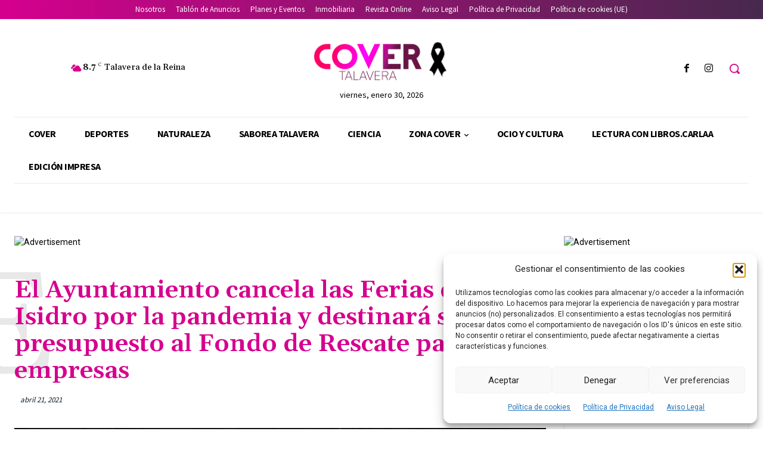

--- FILE ---
content_type: text/html; charset=UTF-8
request_url: https://www.covertalavera.com/wp-admin/admin-ajax.php?td_theme_name=Newspaper&v=12.7.4
body_size: -143
content:
{"5070":284}

--- FILE ---
content_type: text/html; charset=utf-8
request_url: https://www.google.com/recaptcha/api2/aframe
body_size: 267
content:
<!DOCTYPE HTML><html><head><meta http-equiv="content-type" content="text/html; charset=UTF-8"></head><body><script nonce="UrP_v_lrLeDWNAqyeQu1zg">/** Anti-fraud and anti-abuse applications only. See google.com/recaptcha */ try{var clients={'sodar':'https://pagead2.googlesyndication.com/pagead/sodar?'};window.addEventListener("message",function(a){try{if(a.source===window.parent){var b=JSON.parse(a.data);var c=clients[b['id']];if(c){var d=document.createElement('img');d.src=c+b['params']+'&rc='+(localStorage.getItem("rc::a")?sessionStorage.getItem("rc::b"):"");window.document.body.appendChild(d);sessionStorage.setItem("rc::e",parseInt(sessionStorage.getItem("rc::e")||0)+1);localStorage.setItem("rc::h",'1769737607020');}}}catch(b){}});window.parent.postMessage("_grecaptcha_ready", "*");}catch(b){}</script></body></html>